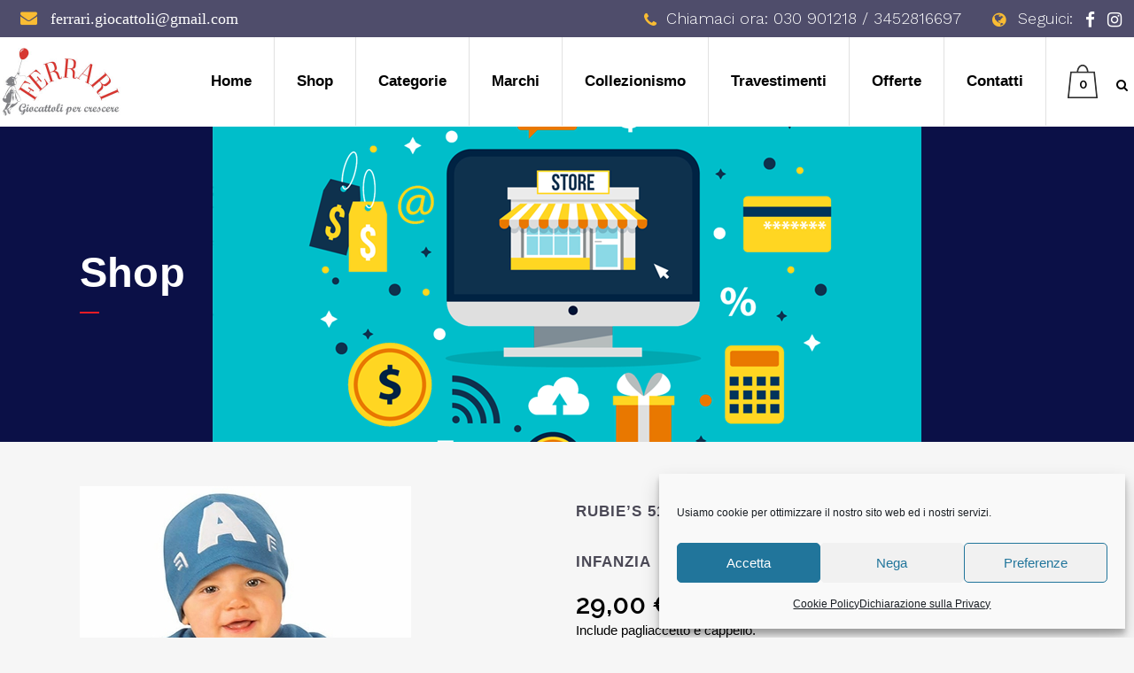

--- FILE ---
content_type: application/javascript
request_url: https://ferrarigiocattoli.it/wp-content/cache/wpo-minify/1768805255/assets/wpo-minify-footer-bbfc0a72.min.js
body_size: 2794
content:


			var wcpayConfig = wcpayConfig || JSON.parse( decodeURIComponent( '%7B%22publishableKey%22%3Anull%2C%22testMode%22%3Afalse%2C%22accountId%22%3Anull%2C%22ajaxUrl%22%3A%22https%3A%5C%2F%5C%2Fferrarigiocattoli.it%5C%2Fwp-admin%5C%2Fadmin-ajax.php%22%2C%22wcAjaxUrl%22%3A%22%5C%2F%3Fwc-ajax%3D%25%25endpoint%25%25%22%2C%22createSetupIntentNonce%22%3A%2210466343f8%22%2C%22initWooPayNonce%22%3A%22979c2c75e0%22%2C%22saveUPEAppearanceNonce%22%3A%224944aff03e%22%2C%22genericErrorMessage%22%3A%22Si%20%5Cu00e8%20verificato%20un%20problema%20durante%20l%27elaborazione%20del%20pagamento.%20Controlla%20la%20tua%20posta%20in%20arrivo%20dell%27e-mail%20e%20aggiorna%20la%20pagina%20per%20riprovare.%22%2C%22fraudServices%22%3A%7B%22stripe%22%3A%5B%5D%2C%22sift%22%3A%7B%22beacon_key%22%3A%221d81b5c86a%22%2C%22user_id%22%3A%22%22%2C%22session_id%22%3A%22st_H-cOgeYCxQLEWrFLxJjmBfjDmYbOk_t_39ed421fdd213f9500f2fb411e8597%22%7D%7D%2C%22features%22%3A%5B%22products%22%2C%22refunds%22%2C%22tokenization%22%2C%22add_payment_method%22%5D%2C%22forceNetworkSavedCards%22%3Afalse%2C%22locale%22%3A%22it%22%2C%22isPreview%22%3Afalse%2C%22isSavedCardsEnabled%22%3Atrue%2C%22isPaymentRequestEnabled%22%3Atrue%2C%22isWooPayEnabled%22%3Afalse%2C%22isWoopayExpressCheckoutEnabled%22%3Afalse%2C%22isWoopayFirstPartyAuthEnabled%22%3Afalse%2C%22isWooPayEmailInputEnabled%22%3Atrue%2C%22isWooPayDirectCheckoutEnabled%22%3Afalse%2C%22isWooPayGlobalThemeSupportEnabled%22%3Afalse%2C%22woopayHost%22%3A%22https%3A%5C%2F%5C%2Fpay.woo.com%22%2C%22platformTrackerNonce%22%3A%223250df30f9%22%2C%22accountIdForIntentConfirmation%22%3A%22%22%2C%22wcpayVersionNumber%22%3A%2210.4.0%22%2C%22woopaySignatureNonce%22%3A%2292d55e5e47%22%2C%22woopaySessionNonce%22%3A%224c1411fd3d%22%2C%22woopayMerchantId%22%3A188096365%2C%22icon%22%3A%22https%3A%5C%2F%5C%2Fferrarigiocattoli.it%5C%2Fwp-content%5C%2Fplugins%5C%2Fwoocommerce-payments%5C%2Fassets%5C%2Fimages%5C%2Fpayment-methods%5C%2Fgeneric-card.svg%22%2C%22woopayMinimumSessionData%22%3A%7B%22blog_id%22%3A188096365%2C%22data%22%3A%7B%22session%22%3A%22Fybb91rFlMCCvhBquWIbU92QwuN5ZaWh2XNJ7wLVpwExPSUoTzeJn02pKeQwCMx48GbTMZ8KtJbCQzhAzaPN70Z7Jfq8zA8AMwfW8iVKN7r%5C%2F78mWF6ycdw1zazDUO6r%2B8tqXo1ZM2SsZCCTBwbV9oXZM4y%5C%2Fx5GKN0PRMeIrnx%2BbE5yBMHgWLSo9l4obhFTeq8vgtswDEw%2BB5ZjfuXk80i%2B%5C%2F%5C%2FkrqR%5C%2FKERvCCujO0IOGQcxKR5UyXDgccCdGiJvkGGmAllkczPUCJimmBF7QmnJgE%5C%2FZ1Lg0Cr72hVVOY%5C%2FCCjBio85RTYclEx76rIUMn5UNTI4afXI5LLHqZACrso3PivEk%5C%2Fqt7YejzF9Vr%5C%2FTY5Uoxnbz%2BBEgxmyaDtZ%5C%2FT9Lbb4KQm74BcxfYLCL8SZDdn%2By5aviooL4qqGLbFx%2Bor1rdeSCvvAXoMBRnTe%2BmPARK5RAWB%2BP80wtmuck1Ra34IJ6Fa0ZQqK91eWHsSmNlGjLIqyhklrKF%5C%2FOAhuizcoucIwvqmzybOKYuTMoy1yDkYzt2jH8azL36NNh16j5oPQEo4ZepyfIHwaKNFglRPSTCFvuHbhCT%5C%2FFR1pA0Evau1AqgHQ%3D%3D%22%2C%22iv%22%3A%22ZHqGaVdSyUHhvTcdbDMgbw%3D%3D%22%2C%22hash%22%3A%22YmM2N2ZhOTI0ZDlmZTJjMTIzZmMwZTJhOGZlMDA0YmRmYTczY2YxOTYzNDFjNGM4ZjMyOTY0YjFmNzI2YzcwMA%3D%3D%22%7D%7D%2C%22isShopperTrackingEnabled%22%3Afalse%2C%22isMultiCurrencyEnabled%22%3Atrue%2C%22accountDescriptor%22%3A%22%22%2C%22addPaymentReturnURL%22%3A%22https%3A%5C%2F%5C%2Fferrarigiocattoli.it%5C%2Fmio-account%5C%2Fpayment-methods%5C%2F%22%2C%22gatewayId%22%3A%22woocommerce_payments%22%2C%22isCheckout%22%3Afalse%2C%22paymentMethodsConfig%22%3A%7B%22card%22%3A%7B%22isReusable%22%3Atrue%2C%22isBnpl%22%3Afalse%2C%22title%22%3A%22Carta%22%2C%22icon%22%3A%22https%3A%5C%2F%5C%2Fferrarigiocattoli.it%5C%2Fwp-content%5C%2Fplugins%5C%2Fwoocommerce-payments%5C%2Fassets%5C%2Fimages%5C%2Fpayment-methods%5C%2Fgeneric-card.svg%22%2C%22darkIcon%22%3A%22https%3A%5C%2F%5C%2Fferrarigiocattoli.it%5C%2Fwp-content%5C%2Fplugins%5C%2Fwoocommerce-payments%5C%2Fassets%5C%2Fimages%5C%2Fpayment-methods%5C%2Fgeneric-card.svg%22%2C%22showSaveOption%22%3Atrue%2C%22countries%22%3A%5B%5D%2C%22gatewayId%22%3A%22woocommerce_payments%22%2C%22testingInstructions%22%3A%22Usa%20la%20carta%20di%20prova%20%3Cbutton%20type%3D%5C%22button%5C%22%20class%3D%5C%22js-woopayments-copy-test-number%5C%22%20aria-label%3D%5C%22Clicca%20per%20copiare%20il%20numero%20di%20prova%20negli%20appunti%5C%22%20title%3D%5C%22Copia%20negli%20appunti%5C%22%3E%3Ci%3E%3C%5C%2Fi%3E%3Cspan%3E4242%204242%204242%204242%3C%5C%2Fbutton%3E%20o%20consulta%20la%20nostra%20%3Ca%20href%3D%5C%22https%3A%5C%2F%5C%2Fwoocommerce.com%5C%2Fdocument%5C%2Fwoopayments%5C%2Ftesting-and-troubleshooting%5C%2Ftesting%5C%2F%23test-cards%5C%22%20target%3D%5C%22_blank%5C%22%3Eguida%20al%20servizio%3C%5C%2Fa%3E.%22%2C%22forceNetworkSavedCards%22%3Afalse%7D%7D%2C%22upeAppearance%22%3Afalse%2C%22upeAddPaymentMethodAppearance%22%3Afalse%2C%22upeBnplProductPageAppearance%22%3Afalse%2C%22upeBnplClassicCartAppearance%22%3Afalse%2C%22upeBnplCartBlockAppearance%22%3Afalse%2C%22wcBlocksUPEAppearance%22%3Afalse%2C%22wcBlocksUPEAppearanceTheme%22%3Afalse%2C%22cartContainsSubscription%22%3Afalse%2C%22currency%22%3A%22EUR%22%2C%22cartTotal%22%3A0%2C%22enabledBillingFields%22%3A%7B%22billing_first_name%22%3A%7B%22required%22%3Atrue%7D%2C%22billing_last_name%22%3A%7B%22required%22%3Atrue%7D%2C%22billing_company%22%3A%7B%22required%22%3Afalse%7D%2C%22billing_country%22%3A%7B%22required%22%3Atrue%7D%2C%22billing_address_1%22%3A%7B%22required%22%3Atrue%7D%2C%22billing_address_2%22%3A%7B%22required%22%3Afalse%7D%2C%22billing_city%22%3A%7B%22required%22%3Atrue%7D%2C%22billing_state%22%3A%7B%22required%22%3Afalse%7D%2C%22billing_postcode%22%3A%7B%22required%22%3Atrue%7D%2C%22billing_phone%22%3A%7B%22required%22%3Atrue%7D%2C%22billing_email%22%3A%7B%22required%22%3Atrue%7D%2C%22billing_condizioni_di_vendita%22%3A%7B%22required%22%3Atrue%7D%2C%22billing_inviando_lordine_di_acquisto_dichiaro_di_aver_letto_accettato_stampato_e_conservato_le_a_hrefhttpsferrarigiocattoliitcondizionigeneralidivendita_target_blankcondizioni_generali_di_venditaa%22%3A%7B%22required%22%3Afalse%7D%7D%2C%22storeCountry%22%3A%22IT%22%2C%22storeApiURL%22%3A%22https%3A%5C%2F%5C%2Fferrarigiocattoli.it%5C%2Fwp-json%5C%2Fwc%5C%2Fstore%22%7D' ) );
			
(()=>{var e={};e.g=function(){if("object"==typeof globalThis)return globalThis;try{return this||new Function("return this")()}catch(e){if("object"==typeof window)return window}}(),(()=>{var t;e.g.importScripts&&(t=e.g.location+"");var r=e.g.document;if(!t&&r&&(r.currentScript&&(t=r.currentScript.src),!t)){var n=r.getElementsByTagName("script");if(n.length)for(var o=n.length-1;o>-1&&(!t||!/^http(s?):/.test(t));)t=n[o--].src}if(!t)throw new Error("Automatic publicPath is not supported in this browser");t=t.replace(/#.*$/,"").replace(/\?.*$/,"").replace(/\/[^\/]+$/,"/"),e.p=t})(),e.p=window.wcpayAssets.url,(()=>{"use strict";window.wp.domReady;const e=e=>"undefined"!=typeof wcpayConfig?wcpayConfig[e]:t(e),t=e=>{let t=null;if("undefined"!=typeof wcpay_upe_config)t=wcpay_upe_config;else{if("object"!=typeof wc||void 0===wc.wcSettings)return null;t=wc.wcSettings.getSetting("woocommerce_payments_data")||{}}return t[e]||null},r=e=>"object"==typeof wcpayExpressCheckoutParams&&wcpayExpressCheckoutParams.hasOwnProperty(e)?wcpayExpressCheckoutParams[e]:null,n=(t,n={})=>{var o,a,c,i;if(!1===(null!==(o=e("isShopperTrackingEnabled"))&&void 0!==o?o:r("is_shopper_tracking_enabled")))return;const p=null!==(a=e("platformTrackerNonce"))&&void 0!==a?a:null===(c=r("nonce"))||void 0===c?void 0:c.platform_tracker,s=null!==(i=e("ajaxUrl"))&&void 0!==i?i:r("ajax_url"),w=new FormData;w.append("tracksNonce",p),w.append("action","platform_tracks"),w.append("tracksEventName",t),w.append("tracksEventProp",JSON.stringify(n)),fetch(s,{method:"post",body:w}).then((e=>e.json()))};if(window.wcPayFrontendTracks&&window.wcPayFrontendTracks.length){for(const e of window.wcPayFrontendTracks)n(e.event,e.properties);window.wcPayFrontendTracks=[]}})()})();


